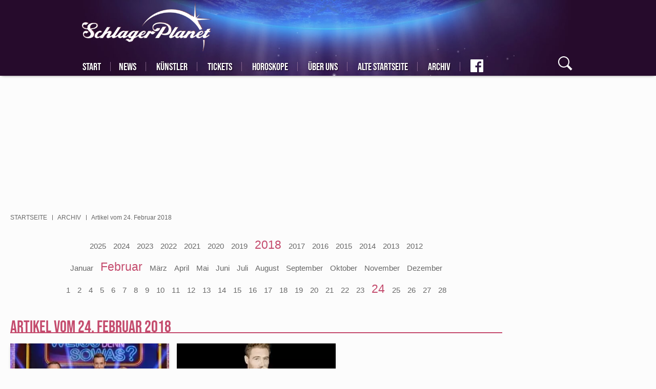

--- FILE ---
content_type: text/html; charset=UTF-8
request_url: https://www.schlagerplanet.com/archiv/2018/02/24
body_size: 14412
content:
<!DOCTYPE html>

<html lang="de" dir="ltr" prefix="og: https://ogp.me/ns#">
<head>
        <script async src="
https://www.googletagmanager.com/gtag/js?id=G-YFX1CF94HE" type="ebf7e3105abcdf8fc0013817-text/javascript"></script>
    <script type="ebf7e3105abcdf8fc0013817-text/javascript">   window.dataLayer = window.dataLayer || [];   function gtag(){dataLayer.push(arguments);}   gtag('js', new Date());   gtag('config', 'G-YFX1CF94HE'); </script>
    <meta charset="utf-8" />
<meta property="og:site_name" content="SchlagerPlanet.com" />
<meta property="fb:app_id" content="405415769510699" />
<meta name="MobileOptimized" content="width" />
<meta name="HandheldFriendly" content="true" />
<meta name="viewport" content="width=device-width, initial-scale=1.0" />
<link rel="shortcut icon" href="/themes/custom/klambt/schlagerplanet/favicon.ico" type="image/vnd.microsoft.icon" />

                    <title>2 Artikel vom 24. Februar 2018 | SchlagerPlanet.com</title>
                        <style>
            .instagram-media {margin-left: auto !important;margin-right: auto !important;}
            .multiteaser__list:not(.slick-initialized)>.slick__item:not(:first-child){display:none}
            .teaserGroup{display:grid;grid-gap:15px;grid-template-columns:repeat(3,1fr)}.teaserGroup article.tBox{width:100%}.teaserGroup article.tBox.wide{grid-column:1/4}@media (max-width:768px){.teaserGroup{grid-template-columns:1fr}.teaserGroup article.tBox.wide .teaser__title{position:initial;width:auto;margin-left:5px;margin-right:5px;margin-top:3px}.teaserGroup article.tBox.wide .teaser__title a{font-size:29px;line-height:33px;color:grey;text-shadow:none;padding-top:2px}}
            #mainNav{visibility:visible!important}@font-face{font-family:bebas neue;font-style:normal;font-weight:400;font-display:swap;src:url(/assets/fonts/bebas_neue_latin_ext.woff2) format('woff2');unicode-range:U+0100-024F,U+0259,U+1E00-1EFF,U+2020,U+20A0-20AB,U+20AD-20CF,U+2113,U+2C60-2C7F,U+A720-A7FF}@font-face{font-family:bebas neue;font-style:normal;font-weight:400;font-display:swap;src:url(/assets/fonts/bebas_neue_latin.woff2) format('woff2');unicode-range:U+0000-00FF,U+0131,U+0152-0153,U+02BB-02BC,U+02C6,U+02DA,U+02DC,U+2000-206F,U+2074,U+20AC,U+2122,U+2191,U+2193,U+2212,U+2215,U+FEFF,U+FFFD}@font-face{font-family:caveat;font-style:normal;font-weight:400;font-display:swap;src:url(/assets/fonts/caveat_cyrillic_ext.woff2) format('woff2');unicode-range:U+0460-052F,U+1C80-1C88,U+20B4,U+2DE0-2DFF,U+A640-A69F,U+FE2E-FE2F}@font-face{font-family:caveat;font-style:normal;font-weight:400;font-display:swap;src:url(/assets/fonts/caveat_cyrillic.woff2) format('woff2');unicode-range:U+0301,U+0400-045F,U+0490-0491,U+04B0-04B1,U+2116}@font-face{font-family:caveat;font-style:normal;font-weight:400;font-display:swap;src:url(/assets/fonts/caveat_latin_ext.woff2) format('woff2');unicode-range:U+0100-024F,U+0259,U+1E00-1EFF,U+2020,U+20A0-20AB,U+20AD-20CF,U+2113,U+2C60-2C7F,U+A720-A7FF}@font-face{font-family:caveat;font-style:normal;font-weight:400;font-display:swap;src:url(/assets/fonts/caveat_latin.woff2) format('woff2');unicode-range:U+0000-00FF,U+0131,U+0152-0153,U+02BB-02BC,U+02C6,U+02DA,U+02DC,U+2000-206F,U+2074,U+20AC,U+2122,U+2191,U+2193,U+2212,U+2215,U+FEFF,U+FFFD}@font-face{font-family:pontano sans;font-style:normal;font-weight:400;font-display:swap;src:url(/assets/fonts/pontano_sans_latin_ext.woff2) format('woff2');unicode-range:U+0100-024F,U+0259,U+1E00-1EFF,U+2020,U+20A0-20AB,U+20AD-20CF,U+2113,U+2C60-2C7F,U+A720-A7FF}@font-face{font-family:pontano sans;font-style:normal;font-weight:400;font-display:swap;src:url(/assets/fonts/pontano_sans_latin_ext.woff2) format('woff2');unicode-range:U+0000-00FF,U+0131,U+0152-0153,U+02BB-02BC,U+02C6,U+02DA,U+02DC,U+2000-206F,U+2074,U+20AC,U+2122,U+2191,U+2193,U+2212,U+2215,U+FEFF,U+FFFD}
        </style>
        <meta name="application-name" content=""/>
        <meta name="msapplication-TileColor" content="#543158"/>
        <meta name="msapplication-square70x70logo" content="/themes/custom/klambt/schlagerplanet/favicon/ms-icon-70x70.png"/>
        <meta name="msapplication-square144x144logo" content="/themes/custom/klambt/schlagerplanet/favicon/ms-icon-144x144.png"/>
        <meta name="msapplication-square150x150logo" content="/themes/custom/klambt/schlagerplanet/favicon/ms-icon-150x150.png"/>
        <meta name="msapplication-wide310x150logo" content="/themes/custom/klambt/schlagerplanet/favicon/ms-icon-310x150.png"/>
        <meta name="msapplication-square310x310logo" content="/themes/custom/klambt/schlagerplanet/favicon/ms-icon-310x310.png"/>
        <meta name="robots" content="max-image-preview:large">
                <link rel="apple-touch-icon" href="/themes/custom/klambt/schlagerplanet/favicon/apple-default.png"/>
        <link rel="apple-touch-icon" sizes="57x57" href="/themes/custom/klambt/schlagerplanet/favicon/apple-icon-57x57.png">
        <link rel="apple-touch-icon" sizes="60x60" href="/themes/custom/klambt/schlagerplanet/favicon/apple-icon-60x60.png">
        <link rel="apple-touch-icon" sizes="72x72" href="/themes/custom/klambt/schlagerplanet/favicon/apple-icon-72x72.png">
        <link rel="apple-touch-icon" sizes="76x76" href="/themes/custom/klambt/schlagerplanet/favicon/apple-icon-76x76.png">
        <link rel="apple-touch-icon" sizes="114x114" href="/themes/custom/klambt/schlagerplanet/favicon/apple-icon-114x114.png">
        <link rel="apple-touch-icon" sizes="120x120" href="/themes/custom/klambt/schlagerplanet/favicon/apple-icon-120x120.png">
        <link rel="apple-touch-icon" sizes="144x144" href="/themes/custom/klambt/schlagerplanet/favicon/apple-icon-144x144.png">
        <link rel="apple-touch-icon" sizes="152x152" href="/themes/custom/klambt/schlagerplanet/favicon/apple-icon-152x152.png">
        <link rel="apple-touch-icon" sizes="180x180" href="/themes/custom/klambt/schlagerplanet/favicon/apple-icon-180x180.png">
        <link rel="shortcut icon" href="/themes/custom/klambt/schlagerplanet/favicon.ico" type="image/vnd.microsoft.icon">
        <link rel="icon" type="image/png" href="/themes/custom/klambt/schlagerplanet/favicon/android-icon-192x192.png" sizes="192x192">
        <link rel="icon" type="image/png" href="/themes/custom/klambt/schlagerplanet/favicon/favicon-160x160.png" sizes="160x160">
        <link rel="icon" type="image/png" href="/themes/custom/klambt/schlagerplanet/favicon/favicon-96x96.png" sizes="96x96">
        <link rel="icon" type="image/png" href="/themes/custom/klambt/schlagerplanet/favicon/favicon-16x16.png" sizes="16x16">
        <link rel="icon" type="image/png" href="/themes/custom/klambt/schlagerplanet/favicon/favicon-32x32.png" sizes="32x32">
        
                    <script type="ebf7e3105abcdf8fc0013817-text/javascript" src="/assets/kas.js"></script>
                <link rel="stylesheet" media="all" href="/sites/default/files/css/css_lbRMs9RPgwx6E7yr1U9aEWMdVHtNhQ0GeBcOx2UjVGk.css" />
<link rel="stylesheet" media="all" href="/sites/default/files/css/css_kyZ_qxuMuKgFKC489rY1lZRPALGEiFqLgVDcME3Df5E.css" />
<link rel="stylesheet" media="print" href="/sites/default/files/css/css_AbpHGcgLb-kRsJGnwFEktk7uzpZOCcBY74-YBdrKVGs.css" />
<link rel="stylesheet" media="all" href="/sites/default/files/css/css_0whKSRl9Y0XOfhA6Yo_S8OJ1BnRtkwqHAC7Ai_ObH3E.css" />

            
<!--[if lte IE 8]>
<script src="/sites/default/files/js/js_VtafjXmRvoUgAzqzYTA3Wrjkx9wcWhjP0G4ZnnqRamA.js"></script>
<![endif]-->
<script src="/sites/default/files/js/js_QHqjxhGPGgZFwOfW92tmrVpssmC1sbO0zDG4TgLmaEI.js" type="ebf7e3105abcdf8fc0013817-text/javascript"></script>
<style>
                    #infiniteScrollContent {
                        position: relative;
                    }
                </style>
</head>
<body class="sticky-sidebar pageArchiv">
<script type="ebf7e3105abcdf8fc0013817-text/javascript">if(!("gdprAppliesGlobally" in window)){window.gdprAppliesGlobally=true}if(!("cmp_id" in window)||window.cmp_id<1){window.cmp_id=0}if(!("cmp_cdid" in window)){window.cmp_cdid="1a44a8fa301f"}if(!("cmp_params" in window)){window.cmp_params=""}if(!("cmp_host" in window)){window.cmp_host="b.delivery.consentmanager.net"}if(!("cmp_cdn" in window)){window.cmp_cdn="cdn.consentmanager.net"}if(!("cmp_proto" in window)){window.cmp_proto="https:"}if(!("cmp_codesrc" in window)){window.cmp_codesrc="0"}window.cmp_getsupportedLangs=function(){var b=["DE","EN","FR","IT","NO","DA","FI","ES","PT","RO","BG","ET","EL","GA","HR","LV","LT","MT","NL","PL","SV","SK","SL","CS","HU","RU","SR","ZH","TR","UK","AR","BS"];if("cmp_customlanguages" in window){for(var a=0;a<window.cmp_customlanguages.length;a++){b.push(window.cmp_customlanguages[a].l.toUpperCase())}}return b};window.cmp_getRTLLangs=function(){var a=["AR"];if("cmp_customlanguages" in window){for(var b=0;b<window.cmp_customlanguages.length;b++){if("r" in window.cmp_customlanguages[b]&&window.cmp_customlanguages[b].r){a.push(window.cmp_customlanguages[b].l)}}}return a};window.cmp_getlang=function(a){if(typeof(a)!="boolean"){a=true}if(a&&typeof(cmp_getlang.usedlang)=="string"&&cmp_getlang.usedlang!==""){return cmp_getlang.usedlang}return window.cmp_getlangs()[0]};window.cmp_extractlang=function(a){if(a.indexOf("cmplang=")!=-1){a=a.substr(a.indexOf("cmplang=")+8,2).toUpperCase();if(a.indexOf("&")!=-1){a=a.substr(0,a.indexOf("&"))}}else{a=""}return a};window.cmp_getlangs=function(){var g=window.cmp_getsupportedLangs();var c=[];var f=location.hash;var e=location.search;var j="cmp_params" in window?window.cmp_params:"";var a="languages" in navigator?navigator.languages:[];if(cmp_extractlang(f)!=""){c.push(cmp_extractlang(f))}else{if(cmp_extractlang(e)!=""){c.push(cmp_extractlang(e))}else{if(cmp_extractlang(j)!=""){c.push(cmp_extractlang(j))}else{if("cmp_setlang" in window&&window.cmp_setlang!=""){c.push(window.cmp_setlang.toUpperCase())}else{if("cmp_langdetect" in window&&window.cmp_langdetect==1){c.push(window.cmp_getPageLang())}else{if(a.length>0){for(var d=0;d<a.length;d++){c.push(a[d])}}if("language" in navigator){c.push(navigator.language)}if("userLanguage" in navigator){c.push(navigator.userLanguage)}}}}}}var h=[];for(var d=0;d<c.length;d++){var b=c[d].toUpperCase();if(b.length<2){continue}if(g.indexOf(b)!=-1){h.push(b)}else{if(b.indexOf("-")!=-1){b=b.substr(0,2)}if(g.indexOf(b)!=-1){h.push(b)}}}if(h.length==0&&typeof(cmp_getlang.defaultlang)=="string"&&cmp_getlang.defaultlang!==""){return[cmp_getlang.defaultlang.toUpperCase()]}else{return h.length>0?h:["EN"]}};window.cmp_getPageLangs=function(){var a=window.cmp_getXMLLang();if(a!=""){a=[a.toUpperCase()]}else{a=[]}a=a.concat(window.cmp_getLangsFromURL());return a.length>0?a:["EN"]};window.cmp_getPageLang=function(){var a=window.cmp_getPageLangs();return a.length>0?a[0]:""};window.cmp_getLangsFromURL=function(){var c=window.cmp_getsupportedLangs();var b=location;var m="toUpperCase";var g=b.hostname[m]()+".";var a=b.pathname[m]()+"/";var f=[];for(var e=0;e<c.length;e++){var j=a.substring(0,c[e].length+1);if(g.substring(0,c[e].length+1)==c[e]+"."){f.push(c[e][m]())}else{if(c[e].length==5){var k=c[e].substring(3,5)+"-"+c[e].substring(0,2);if(g.substring(0,k.length+1)==k+"."){f.push(c[e][m]())}}else{if(j==c[e]+"/"||j=="/"+c[e]){f.push(c[e][m]())}else{if(j==c[e].replace("-","/")+"/"||j=="/"+c[e].replace("-","/")){f.push(c[e][m]())}else{if(c[e].length==5){var k=c[e].substring(3,5)+"-"+c[e].substring(0,2);var h=a.substring(0,k.length+1);if(h==k+"/"||h==k.replace("-","/")+"/"){f.push(c[e][m]())}}}}}}}return f};window.cmp_getXMLLang=function(){var c=document.getElementsByTagName("html");if(c.length>0){var c=c[0]}else{c=document.documentElement}if(c&&c.getAttribute){var a=c.getAttribute("xml:lang");if(typeof(a)!="string"||a==""){a=c.getAttribute("lang")}if(typeof(a)=="string"&&a!=""){var b=window.cmp_getsupportedLangs();return b.indexOf(a.toUpperCase())!=-1||b.indexOf(a.substr(0,2).toUpperCase())!=-1?a:""}else{return""}}};(function(){var B=document;var C=B.getElementsByTagName;var o=window;var t="";var h="";var k="";var D=function(e){var i="cmp_"+e;e="cmp"+e+"=";var d="";var l=e.length;var G=location;var H=G.hash;var w=G.search;var u=H.indexOf(e);var F=w.indexOf(e);if(u!=-1){d=H.substring(u+l,9999)}else{if(F!=-1){d=w.substring(F+l,9999)}else{return i in o&&typeof(o[i])!=="function"?o[i]:""}}var E=d.indexOf("&");if(E!=-1){d=d.substring(0,E)}return d};var j=D("lang");if(j!=""){t=j;k=t}else{if("cmp_getlang" in o){t=o.cmp_getlang().toLowerCase();h=o.cmp_getlangs().slice(0,3).join("_");k=o.cmp_getPageLangs().slice(0,3).join("_");if("cmp_customlanguages" in o){var m=o.cmp_customlanguages;for(var x=0;x<m.length;x++){var a=m[x].l.toLowerCase();if(a==t){t="en"}}}}}var q=("cmp_proto" in o)?o.cmp_proto:"https:";if(q!="http:"&&q!="https:"){q="https:"}var n=("cmp_ref" in o)?o.cmp_ref:location.href;if(n.length>300){n=n.substring(0,300)}var z=function(d){var I=B.createElement("script");I.setAttribute("data-cmp-ab","1");I.type="text/javascript";I.async=true;I.src=d;var H=["body","div","span","script","head"];var w="currentScript";var F="parentElement";var l="appendChild";var G="body";if(B[w]&&B[w][F]){B[w][F][l](I)}else{if(B[G]){B[G][l](I)}else{for(var u=0;u<H.length;u++){var E=C(H[u]);if(E.length>0){E[0][l](I);break}}}}};var b=D("design");var c=D("regulationkey");var y=D("gppkey");var s=D("att");var f=o.encodeURIComponent;var g=false;try{g=B.cookie.length>0}catch(A){g=false}var p=q+"//"+o.cmp_host+"/delivery/cmp.php?";p+=("cmp_id" in o&&o.cmp_id>0?"id="+o.cmp_id:"")+("cmp_cdid" in o?"&cdid="+o.cmp_cdid:"")+"&h="+f(n);p+=(b!=""?"&cmpdesign="+f(b):"")+(c!=""?"&cmpregulationkey="+f(c):"")+(y!=""?"&cmpgppkey="+f(y):"");p+=(s!=""?"&cmpatt="+f(s):"")+("cmp_params" in o?"&"+o.cmp_params:"")+(g?"&__cmpfcc=1":"");z(p+"&l="+f(t)+"&ls="+f(h)+"&lp="+f(k)+"&o="+(new Date()).getTime());var r="js";var v=D("debugunminimized")!=""?"":".min";if(D("debugcoverage")=="1"){r="instrumented";v=""}if(D("debugtest")=="1"){r="jstests";v=""}z(q+"//"+o.cmp_cdn+"/delivery/"+r+"/cmp_final"+v+".js")})();window.cmp_rc=function(c,b){var l="";try{l=document.cookie}catch(h){l=""}var j="";var f=0;var g=false;while(l!=""&&f<100){f++;while(l.substr(0,1)==" "){l=l.substr(1,l.length)}var k=l.substring(0,l.indexOf("="));if(l.indexOf(";")!=-1){var m=l.substring(l.indexOf("=")+1,l.indexOf(";"))}else{var m=l.substr(l.indexOf("=")+1,l.length)}if(c==k){j=m;g=true}var d=l.indexOf(";")+1;if(d==0){d=l.length}l=l.substring(d,l.length)}if(!g&&typeof(b)=="string"){j=b}return(j)};window.cmp_stub=function(){var a=arguments;__cmp.a=__cmp.a||[];if(!a.length){return __cmp.a}else{if(a[0]==="ping"){if(a[1]===2){a[2]({gdprApplies:gdprAppliesGlobally,cmpLoaded:false,cmpStatus:"stub",displayStatus:"hidden",apiVersion:"2.2",cmpId:31},true)}else{a[2](false,true)}}else{if(a[0]==="getUSPData"){a[2]({version:1,uspString:window.cmp_rc("__cmpccpausps","1---")},true)}else{if(a[0]==="getTCData"){__cmp.a.push([].slice.apply(a))}else{if(a[0]==="addEventListener"||a[0]==="removeEventListener"){__cmp.a.push([].slice.apply(a))}else{if(a.length==4&&a[3]===false){a[2]({},false)}else{__cmp.a.push([].slice.apply(a))}}}}}}};window.cmp_dsastub=function(){var a=arguments;a[0]="dsa."+a[0];window.cmp_gppstub(a)};window.cmp_gppstub=function(){var c=arguments;__gpp.q=__gpp.q||[];if(!c.length){return __gpp.q}var h=c[0];var g=c.length>1?c[1]:null;var f=c.length>2?c[2]:null;var a=null;var j=false;if(h==="ping"){a=window.cmp_gpp_ping();j=true}else{if(h==="addEventListener"){__gpp.e=__gpp.e||[];if(!("lastId" in __gpp)){__gpp.lastId=0}__gpp.lastId++;var d=__gpp.lastId;__gpp.e.push({id:d,callback:g});a={eventName:"listenerRegistered",listenerId:d,data:true,pingData:window.cmp_gpp_ping()};j=true}else{if(h==="removeEventListener"){__gpp.e=__gpp.e||[];a=false;for(var e=0;e<__gpp.e.length;e++){if(__gpp.e[e].id==f){__gpp.e[e].splice(e,1);a=true;break}}j=true}else{__gpp.q.push([].slice.apply(c))}}}if(a!==null&&typeof(g)==="function"){g(a,j)}};window.cmp_gpp_ping=function(){return{gppVersion:"1.1",cmpStatus:"stub",cmpDisplayStatus:"hidden",signalStatus:"not ready",supportedAPIs:["2:tcfeuv2","5:tcfcav1","7:usnat","8:usca","9:usva","10:usco","11:usut","12:usct"],cmpId:31,sectionList:[],applicableSections:[0],gppString:"",parsedSections:{}}};window.cmp_addFrame=function(b){if(!window.frames[b]){if(document.body){var a=document.createElement("iframe");a.style.cssText="display:none";if("cmp_cdn" in window&&"cmp_ultrablocking" in window&&window.cmp_ultrablocking>0){a.src="//"+window.cmp_cdn+"/delivery/empty.html"}a.name=b;a.setAttribute("title","Intentionally hidden, please ignore");a.setAttribute("role","none");a.setAttribute("tabindex","-1");document.body.appendChild(a)}else{window.setTimeout(window.cmp_addFrame,10,b)}}};window.cmp_msghandler=function(d){var a=typeof d.data==="string";try{var c=a?JSON.parse(d.data):d.data}catch(f){var c=null}if(typeof(c)==="object"&&c!==null&&"__cmpCall" in c){var b=c.__cmpCall;window.__cmp(b.command,b.parameter,function(h,g){var e={__cmpReturn:{returnValue:h,success:g,callId:b.callId}};d.source.postMessage(a?JSON.stringify(e):e,"*")})}if(typeof(c)==="object"&&c!==null&&"__uspapiCall" in c){var b=c.__uspapiCall;window.__uspapi(b.command,b.version,function(h,g){var e={__uspapiReturn:{returnValue:h,success:g,callId:b.callId}};d.source.postMessage(a?JSON.stringify(e):e,"*")})}if(typeof(c)==="object"&&c!==null&&"__tcfapiCall" in c){var b=c.__tcfapiCall;window.__tcfapi(b.command,b.version,function(h,g){var e={__tcfapiReturn:{returnValue:h,success:g,callId:b.callId}};d.source.postMessage(a?JSON.stringify(e):e,"*")},b.parameter)}if(typeof(c)==="object"&&c!==null&&"__gppCall" in c){var b=c.__gppCall;window.__gpp(b.command,function(h,g){var e={__gppReturn:{returnValue:h,success:g,callId:b.callId}};d.source.postMessage(a?JSON.stringify(e):e,"*")},"parameter" in b?b.parameter:null,"version" in b?b.version:1)}if(typeof(c)==="object"&&c!==null&&"__dsaCall" in c){var b=c.__dsaCall;window.__dsa(b.command,function(h,g){var e={__dsaReturn:{returnValue:h,success:g,callId:b.callId}};d.source.postMessage(a?JSON.stringify(e):e,"*")},"parameter" in b?b.parameter:null,"version" in b?b.version:1)}};window.cmp_setStub=function(a){if(!(a in window)||(typeof(window[a])!=="function"&&typeof(window[a])!=="object"&&(typeof(window[a])==="undefined"||window[a]!==null))){window[a]=window.cmp_stub;window[a].msgHandler=window.cmp_msghandler;window.addEventListener("message",window.cmp_msghandler,false)}};window.cmp_setGppStub=function(a){if(!(a in window)||(typeof(window[a])!=="function"&&typeof(window[a])!=="object"&&(typeof(window[a])==="undefined"||window[a]!==null))){window[a]=window.cmp_gppstub;window[a].msgHandler=window.cmp_msghandler;window.addEventListener("message",window.cmp_msghandler,false)}};if(!("cmp_noiframepixel" in window)){window.cmp_addFrame("__cmpLocator")}if((!("cmp_disableusp" in window)||!window.cmp_disableusp)&&!("cmp_noiframepixel" in window)){window.cmp_addFrame("__uspapiLocator")}if((!("cmp_disabletcf" in window)||!window.cmp_disabletcf)&&!("cmp_noiframepixel" in window)){window.cmp_addFrame("__tcfapiLocator")}if((!("cmp_disablegpp" in window)||!window.cmp_disablegpp)&&!("cmp_noiframepixel" in window)){window.cmp_addFrame("__gppLocator")}if((!("cmp_disabledsa" in window)||!window.cmp_disabledsa)&&!("cmp_noiframepixel" in window)){window.cmp_addFrame("__dsaLocator")}window.cmp_setStub("__cmp");if(!("cmp_disabletcf" in window)||!window.cmp_disabletcf){window.cmp_setStub("__tcfapi")}if(!("cmp_disableusp" in window)||!window.cmp_disableusp){window.cmp_setStub("__uspapi")}if(!("cmp_disablegpp" in window)||!window.cmp_disablegpp){window.cmp_setGppStub("__gpp")}if(!("cmp_disabledsa" in window)||!window.cmp_disabledsa){window.cmp_setGppStub("__dsa")};</script>
<script type="ebf7e3105abcdf8fc0013817-text/javascript">
    window.loadDelayedAdsCounter = 1;

    window.googletag = window.googletag || {cmd: []};
    const width = window.innerWidth;
    googletag.cmd.push(function() {
        let sizesAfterArticle = [
            [336, 280], [300, 250]
        ];

        if (width < 768) {
            sizesAfterArticle = [
                [300, 250], [336, 280]
            ];
        }

        if (width < 480) {
            sizesAfterArticle = [
                [300, 250]
            ];
        }

        googletag.defineSlot('/21706880990/schlagerplanet/schlagerplanet-after-article', sizesAfterArticle, 'div-gpt-ad-1708680810066-0').addService(googletag.pubads());

        let sizeAfterImageSlider = [
            [300, 250], [336, 280], [970, 250]
        ];

        if (width < 768) {
            sizeAfterImageSlider = [
                [300, 250], [336, 280]
            ];
        }

        if (width < 480) {
            sizeAfterImageSlider = [
                [300, 250]
            ];
        }

        googletag.defineSlot('/21706880990/schlagerplanet/schlagerplanet-main-after-image-slider', sizeAfterImageSlider, 'div-gpt-ad-1708594108972-0').addService(googletag.pubads());

        googletag.defineSlot('/21706880990/schlagerplanet/schlagerplanet-rectangle', [300, 250], 'div-gpt-ad-1708605760547-0').addService(googletag.pubads());

        googletag.defineSlot('/21706880990/schlagerplanet/schlagerplanet-rectangel-2', [300, 250], 'div-gpt-ad-1708606374011-0').addService(googletag.pubads());

        googletag.defineSlot('/21706880990/schlagerplanet/schlagerplanet-before-article-skyscraper', [300, 600], 'div-gpt-ad-1708606685419-0').addService(googletag.pubads());

        googletag.pubads().enableSingleRequest();
        googletag.enableServices();
    });

    function addScript(script, async = true) {
        const scriptElement = document.createElement('script');
        scriptElement.type = 'text/javascript';
        scriptElement.src = script;
        scriptElement.async = async;
        document.head.appendChild(scriptElement);
    }

    function loadDelayedAds() {
        window.ADNPM = window.ADNPM || {};ADNPM.cmd = ADNPM.cmd || [];
        ADNPM.pubAdUnits=[];

        let queryString = window.location.search;
        const urlParams = new URLSearchParams(queryString);
        let scriptElement = null;

        addScript('https://securepubads.g.doubleclick.net/tag/js/gpt.js');

        /* Werbeskripte, bis auf GoogleAds, auf Frontseite deaktivieren */
        if (window.location.pathname === '/' && window.location.href === window.location.origin + '/') {
            return;
        }

        /* disables all ads */
        if (urlParams.has('disableads') === true) {
            return;
        }

        if (urlParams.has('disablenetpoint') === false) {
            scriptElement = document.createElement('script');
            scriptElement.type = 'text/javascript';
            scriptElement.src = 'https://cdn.netpoint-media.de/1270515.js';
            scriptElement.async = true;
            document.head.appendChild(scriptElement);
            scriptElement = null;
        }

        if (urlParams.has('disablewelect') === false) {
            scriptElement = document.createElement('script');
            scriptElement.type = 'text/javascript';
            scriptElement.src = 'https://static.welect.de/p/bundles/779b8fe3-a1b1-4e8b-bb55-9810b8c9c671.js';
            document.head.appendChild(scriptElement);
            scriptElement = null;
        }

        if (urlParams.has('disableconative') === false) {
            scriptElement = document.createElement('script');
            scriptElement.type = 'text/javascript';
            scriptElement.src = 'https://cdn.conative.de/serve/domain/815/config.js';
            document.head.appendChild(scriptElement);
            scriptElement = null;
        }

        if (urlParams.has('disableplista') === false) {
            (function(d, t) {
                var g = d.createElement(t), s = d.getElementsByTagName(t)[0];
                g.src = "https://highimpact.plista.com/plista-integration.js";
                g.async = true;
                g.setAttribute('data-gc', '%%CLICK_URL_UNESC%%');
                g.setAttribute('data-gi', '%%VIEW_URL_UNESC%%');
                g.setAttribute('data-tagId', '28334368');
                g.type = 'text/javascript';
                g.id = 'plista-highimpact';

                s.parentNode.insertBefore(g, s);
            }(document, "script"));
        }
    }

    function loadAfterConsent(tcData, success) {
        console.log('juwe Test', 'loadAfterConsent');
        if (success) {
            console.log('juwe Test', 'loadAfterConsent success');
            if (window.loadDelayedAdsCounter !== 1) {
                return;
            }

            window.loadDelayedAdsCounter++;

            loadArticleJS();
            loadDelayedAds();
        }
    }

    function loadJS(FILE_URL, async = true) {
        let scriptEle = document.createElement("script");

        scriptEle.setAttribute("src", FILE_URL);
        scriptEle.setAttribute("type", "text/javascript");
        scriptEle.setAttribute("async", async);

        document.body.appendChild(scriptEle);

        // success event
        scriptEle.addEventListener("load", () => {
            console.log("File loaded")
        });
        // error event
        scriptEle.addEventListener("error", (ev) => {
            console.log("Error on loading file", ev);
        });
    }

    /* polyfill for kas.init.bootup() */
    window.kas = window.kas || {};
    window.kas.init = window.kas.init || {};
    window.kas.init.bootup = window.kas.init.bootup || function() {};

    /* removed article.js loading from assets to directly load it here */
    function loadArticleJS() {
        console.log('juwe Test', 'loadAfterConsent loadArticleJS');
        /*
        var allArticles=document.querySelectorAll("article.full");
        !function(e,t,r,a,i){e.addEventListener("load",function(){var e=t.createElement("script");e.setAttribute("id","instascript"),e.async=!0,e.setAttribute("src","https://www.instagram.com/embed.js"),t.body.append(e)},!1);var c,n,l,p,s,o={currentArticle:function(){return a||(r&&r.parentNode?r.parentNode:null)},createDivAfter:function(e,r){var a=t.createElement("div");return r&&r.id&&a.setAttribute("id",r.id),r&&r.class&&a.setAttribute("class",r.class),e.parentNode.insertBefore(a,e.nextSibling),a},createDivBefore:function(e,r){var a=t.createElement("div");return r&&r.id&&a.setAttribute("id",r.id),r&&r.class&&a.setAttribute("class",r.class),e.parentNode.insertBefore(a,e),a}},d={afterLastParagraph:function(e){var t=o.currentArticle().querySelectorAll(".paragraph.paraTypeText");return o.createDivAfter(t[t.length-1],e)},afterFirstImage:function(e){let t=o.currentArticle(),r=t.querySelector(".article__content");if(r.querySelector(".paragraph.paraTypeImage,.paragraph.paraTypeGallery,.paragraph.paraTypeVideo")){let a=r.querySelector(".paragraph.paraTypeImage,.paragraph.paraTypeGallery,.paragraph.paraTypeVideo");return o.createDivAfter(a,e)}let i=t.querySelector(".article__content > *");return o.createDivBefore(i,e)},afterSecondImage:function(e){var t=o.currentArticle().querySelectorAll(".paragraph.paraTypeImage,.paragraph.paraTypeGallery");if(t[1])return o.createDivAfter(t[1],e)},beforeSecondTitle:function(e){var t=($currentArticle=o.currentArticle()).querySelectorAll("h2");if(t[2])return o.createDivBefore(t[2],e)}},u=null;if(d.afterFirstImage({id:"conative_in_article"}),(u=d.afterSecondImage())||(u=d.beforeSecondTitle()),u&&(u.setAttribute("id","npm_6694207"),ADNPM.cmd.push(function(){ADNPM.loadAd(6694207)})),(u=d.afterLastParagraph()).setAttribute("id","conative_after_article"),c={publickey:"2859ae3189268a37562df695",origin:"de",dataMode:"data-display",noCache:!0,widgets:["infeed"]},p="script",(s=e).PLISTA_=s.PLISTA_||[],s.PLISTA_.push(c),!(s.PLISTA_.length>1)&&(n=s.document.getElementsByTagName(p)[0],(l=s.document.createElement(p)).async=!0,l.type="text/javascript",l.src=("https:"===s.location.protocol?"https:":"http:")+"//static"+(c.origin?"-"+c.origin:"")+".plista.com/async/min.js",n.parentNode.insertBefore(l,n)),d.afterLastParagraph({id:"adup"+i}),e.uAd?e.uAd.embed("adup"+i,{placementKey:"eb230ecbe24ffdd5ddb89c189863f9a2",responsive:!1}):e.uAd_init=function(){e.uAd.embed("adup"+i,{placementKey:"eb230ecbe24ffdd5ddb89c189863f9a2",responsive:!1})},"object"==typeof e.uAd)e.uAd_init();else{var f,A,g,y="script";f=(g=t).createElement(y),A=g.getElementsByTagName(y)[0],f.src="https://s.d.adup-tech.com/jsapi",f.async=!0,A.parentNode.insertBefore(f,A)}e.juweAdSlots=d}(window,document,document.currentScript,allArticles[allArticles.length-1],allArticles.length);
        */
        loadJS("/assets/article.original.js", true);
    }


    __tcfapi('addEventListener', 2, loadAfterConsent);
</script>
<div id='npm_6694252'></div>
<script type="ebf7e3105abcdf8fc0013817-text/javascript">ADNPM.cmd.push(function(){ADNPM.loadAd(6694252)});</script>
<div id="skip">
    <a href="#main-menu" class="visually-hidden focusable skip-link">
        Skip to main navigation
    </a>
</div>  <div class="dialog-off-canvas-main-canvas" data-off-canvas-main-canvas>
    <!-- ______________________ HEADER _______________________ -->
<header id="header">
    <style>
        #conative_in_article{min-height:800px}@media only screen and (max-width:1023px){.ads kas[kas-id=div-gpt-ad-1407836250477-0][kas-max="1023"],kas[kas-id=div-gpt-ad-1407836162601-0][kas-type=mobile]{min-height:250px;display:block}}@media only screen and (min-width:480px){.ads.adTypeSubnavi{min-width:443px;min-height:250px}.ads.adTypeMedium_rectangle{min-width:300px;min-height:250px}#dm_conative_container_2097{display:none!important}#conative_in_article{min-width:375px;min-height:400px}#conative_after_article{min-width:375px;min-height:450px}.wf-bebasneue-n4-active nav#mainNav{visibility:visible}.wf-bebasneue-n4-inactive nav#mainNav,.wf-bebasneue-n4-loading nav#mainNav{visibility:hidden}}@media only screen and (min-width:768px){.ads.adTypeSubnavi{min-width:970px}.ads.adTypeMedium_rectangle{min-width:300px}#conative_after_article,#conative_in_article{min-width:640px}}

        @media only screen and (min-width: 1024px) {
            #npm_6694252 {
                position: absolute;
            }
        }
    </style>
        <div class="container"><script type="ebf7e3105abcdf8fc0013817-text/javascript">var kas = kas || {};
    kas.cannonicalURL = "https://www.schlagerplanet.com/archiv/2018/02/24";
    kas.siteType = ((window.innerWidth || document.documentElement.clientWidth || document.body.clientWidth) > 640) ? 'desktop' : 'mobile';
    kas.adZone = "_default";
    kas.articleType = false;
    kas.keywords = ["sticky_sidebar"];
    kas.earliestReload = 4;try {delete kas.provider.yieldlove;} catch (e) {}try {delete kas.provider.gruner;} catch(e) {}kas.recomendation_tag = "https://widgets.outbrain.com/outbrain.js";kas.recomendation_taboola_tag = "https://cdn.taboola.com/libtrc/happystoryeur-schlagerplanet/loader.js";if (kas.siteType=="desktop") {try {delete kas.observer} catch(e) {}}try {delete kas.provider.klambt;}  catch(e) {}kas.init.bootup();
</script><a href="/" title="Startseite" rel="home" class="logo">SchlagerPlanet.com
        <span class="big"></span>
        <span class="small"></span>
    </a>
    
<div id="navOpener">
    <div class="bar"></div>
    <div class="bar"></div>
    <div class="bar"></div>
</div>
<nav id="mainNav">
                        
    

                
                <div id="navCloser">
            <div class="bar"></div>
            <div class="bar"></div>
        </div>
        <ul>
                                <li>
                <a href="https://www.schlagerplanet.com/w/">Start</a>
                            </li>
                                <li>
                <a href="https://www.schlagerplanet.com/w/thema/news/">News</a>
                                                    <span class="mobileOpenIcon"></span>
        <ul>
                                <li>
                <a href="https://www.schlagerplanet.com/w/thema/stars/">Stars</a>
                            </li>
                                <li>
                <a href="https://www.schlagerplanet.com/w/thema/unterhaltung/">Unterhaltung</a>
                            </li>
            </ul>
        
                            </li>
                                <li>
                <a href="/stars/uebersicht" data-drupal-link-system-path="stars/uebersicht">Künstler</a>
                                                    <span class="mobileOpenIcon"></span>
        <ul>
                                <li>
                <a href="/stars/uebersicht" data-drupal-link-system-path="stars/uebersicht">Alle Künstler</a>
                            </li>
                                <li>
                <a href="/star/helene-fischer" data-drupal-link-system-path="taxonomy/term/200">Helene Fischer</a>
                            </li>
                                <li>
                <a href="/star/andrea-berg" data-drupal-link-system-path="taxonomy/term/43">Andrea Berg</a>
                            </li>
                                <li>
                <a href="/star/roland-kaiser" data-drupal-link-system-path="taxonomy/term/46">Roland Kaiser </a>
                            </li>
                                <li>
                <a href="/star/andreas-gabalier" data-drupal-link-system-path="taxonomy/term/250">Andreas Gabalier </a>
                            </li>
                                <li>
                <a href="/star/maite-kelly" data-drupal-link-system-path="taxonomy/term/288">Maite Kelly </a>
                            </li>
            </ul>
        
                            </li>
                                <li>
                <a href="/thema/tickets" data-drupal-link-system-path="taxonomy/term/1059">Tickets</a>
                            </li>
                                <li>
                <a href="/wissen/horoskop/">Horoskope</a>
                                                    <span class="mobileOpenIcon"></span>
        <ul>
                                <li>
                <a href="https://www.schlagerplanet.com/wissen/liebeshoroskope-partnerhoroskope-seele-sucht-herz/">Liebeshoroskope</a>
                            </li>
                                <li>
                <a href="https://www.schlagerplanet.com/wissen/definition-und-bedeutung-des-sternzeichen-aszendent/">Aszendent</a>
                            </li>
            </ul>
        
                            </li>
                                <li>
                <a href="/impressum" data-drupal-link-system-path="node/1">Über uns</a>
                                                    <span class="mobileOpenIcon"></span>
        <ul>
                                <li>
                <a href="/archiv" data-drupal-link-system-path="archiv">Artikelarchiv</a>
                            </li>
                                <li>
                <a href="/kontakt" data-drupal-link-system-path="kontakt">Kontakt</a>
                            </li>
                                <li>
                <a href="/werbung-auf-schlagerplanet" data-drupal-link-system-path="node/11630">Werbung</a>
                            </li>
                                <li>
                <a href="/datenschutz" data-drupal-link-system-path="node/2">Datenschutz</a>
                            </li>
                                <li>
                <a href="/impressum" data-drupal-link-system-path="node/1">Impressum</a>
                            </li>
            </ul>
        
                            </li>
                                <li>
                <a href="/" title="Startseite" data-drupal-link-system-path="&lt;front&gt;">Alte Startseite</a>
                            </li>
                                <li>
                <a href="/news" data-drupal-link-system-path="taxonomy/term/5960">Archiv</a>
                                                    <span class="mobileOpenIcon"></span>
        <ul>
                                <li>
                <a href="/news/schlager-news" data-drupal-link-system-path="taxonomy/term/893">Schlager News</a>
                            </li>
                                <li>
                <a href="/news/tv-video" data-drupal-link-system-path="taxonomy/term/894">TV &amp; Video</a>
                            </li>
                                <li>
                <a href="/news/konzerte-events" data-drupal-link-system-path="taxonomy/term/895">Konzerte &amp; Events</a>
                            </li>
                                <li>
                <a href="/news/cds-dvds-charts" data-drupal-link-system-path="taxonomy/term/896">CDs, DVDs &amp; Charts</a>
                            </li>
                                <li>
                <a href="/news/interviews" data-drupal-link-system-path="taxonomy/term/897">Interviews</a>
                            </li>
                                <li>
                <a href="/news/bilder" data-drupal-link-system-path="taxonomy/term/898">Bilder</a>
                            </li>
                                <li>
                <a href="/news/fan-und-club-news" data-drupal-link-system-path="taxonomy/term/899">Fan und Club News</a>
                            </li>
                                <li>
                <a href="/news/styling-tipps" data-drupal-link-system-path="taxonomy/term/900">Star Styling &amp; Tipps</a>
                            </li>
                                <li>
                <a href="/news/wissenswertes" data-drupal-link-system-path="taxonomy/term/901">Wissenswertes</a>
                            </li>
                                <li>
                <a href="https://www.schlagerplanet.com/bewegung">Bewegung</a>
                            </li>
                                <li>
                <a href="https://www.schlagerplanet.com/verbraucher">Verbraucher</a>
                            </li>
                                <li>
                <a href="https://www.schlagerplanet.com/wissen/">Weitere Themen</a>
                            </li>
            </ul>
        
                            </li>
                                <li>
                <a href="https://www.facebook.com/SchlagerPlanet" class="facebookLink" target="_blank" title="Folge Schlagerplanet auf Facebook">Facebook</a>
                            </li>
            </ul>
        


    </nav>
<form action="/archiv/2018/02/24" method="post" id="search-form" accept-charset="UTF-8">
  <div class="search">
  <span class="magnifyingGlassIcon">
    <span class="frame">
      <span class="glass"></span>
    </span>
    <span class="grip"></span>
  </span>
    <div class="js-form-item form-item js-form-type-textfield form-item-keywords js-form-item-keywords form-no-label">
        <input placeholder="Suche" class="klambt-search-keywords form-autocomplete form-text required" data-auto-submit="1" data-drupal-selector="edit-keywords" data-autocomplete-path="/search-term-autocomplete" type="text" id="edit-keywords" name="keywords" value="" size="60" maxlength="128" required="required" aria-required="true" />

        </div>

    <input autocomplete="off" data-drupal-selector="form-7h-ewndfxe9a4rkbrbuvbvodgprrgje474vl03jokmy" type="hidden" name="form_build_id" value="form-7H-eWnDfXE9a4RkbRBuVbvOdgPRRGJe474vL03jokMY" />

    
    <input data-drupal-selector="edit-search-form" type="hidden" name="form_id" value="search_form" />

</div>
</form>
<div id="fb-root"></div>
<script type="ebf7e3105abcdf8fc0013817-text/javascript">
    function loadDelayedFacebook(){window.fbAsyncInit=function(){FB.init({appId:"1136790029785726",xfbml:!0,version:"v4.0"})};var e,t,o,n="script",a="facebook-jssdk";o=(e=document).getElementsByTagName(n)[0],e.getElementById(a)||((t=e.createElement(n)).id=a,t.src="https://connect.facebook.net/de_DE/sdk.js#xfbml=1&version=v4.0",o.parentNode.insertBefore(t,o))}function loadAfterConsentFacebook(e,t){t&&("useractioncomplete"===e.eventStatus?(loadDelayedAds()):"tcloaded"===e.eventStatus?(loadDelayedAds()):e.eventStatus)}__tcfapi("addEventListener",2,loadAfterConsentFacebook);
</script>
</div>
    
</header><!-- /#header -->

<!-- ______________________ MAIN _______________________ -->
<div id="main">
    <div class="container"><section id="content"><div data-drupal-messages-fallback class="hidden"></div>





    <div class="ads adTypeSubnavi" data-type="subnavi">
                                            <!-- /21706880990/schlagerplanet/schlagerplanet-main-after-image-slider -->
            <div id='div-gpt-ad-1708594108972-0' style='min-width: 300px; min-height: 250px;'>
                <script type="ebf7e3105abcdf8fc0013817-text/javascript">
                    googletag.cmd.push(function() { googletag.display('div-gpt-ad-1708594108972-0'); });
                </script>
            </div>
            </div>
    <nav role="navigation" class="breadcrumb">
        <ul>
                            <li>
                                            <a href="/">Startseite</a>
                                    </li>
                            <li>
                                            <a href="/archiv">Archiv</a>
                                    </li>
                            <li>
                                            Artikel vom 24. Februar 2018
                                    </li>
                    </ul>
    </nav>
<kas class="unitialized" type="placement" kas-provider="yieldlove" kas-type="desktop" kas-min="1024" kas-id="div-gpt-ad-1407836250477-0" kas-id2="/53015287/schlagerplanet.com_d_970x250_1" kas-id3="[970, 250]" kas-loadtype="1"></kas><kas class="unitialized" type="placement" kas-provider="yieldlove" kas-max="1023" kas-id="div-gpt-ad-1407836250477-0" kas-id2="/53015287/schlagerplanet.com_m_320x250_1" kas-id3="[320, 250]" kas-loadtype="1"></kas><kas class="unitialized" type="placement" kas-provider="madvertise" kas-type="mobile" kas-id="top_2" kas-id2="933376" kas-id3="34503" kas-loadtype="1"></kas><div class="block-region-content"><div class="archivePager"><ul class="year"><li><a href="/archiv/2025">2025</a></li><li><a href="/archiv/2024">2024</a></li><li><a href="/archiv/2023">2023</a></li><li><a href="/archiv/2022">2022</a></li><li><a href="/archiv/2021">2021</a></li><li><a href="/archiv/2020">2020</a></li><li><a href="/archiv/2019">2019</a></li><li><a href="/archiv/2018" class="active">2018</a></li><li><a href="/archiv/2017">2017</a></li><li><a href="/archiv/2016">2016</a></li><li><a href="/archiv/2015">2015</a></li><li><a href="/archiv/2014">2014</a></li><li><a href="/archiv/2013">2013</a></li><li><a href="/archiv/2012">2012</a></li></ul><ul class="month"><li><a href="/archiv/2018/01">Januar</a></li><li><a href="/archiv/2018/02" class="active">Februar</a></li><li><a href="/archiv/2018/03">März</a></li><li><a href="/archiv/2018/04">April</a></li><li><a href="/archiv/2018/05">Mai</a></li><li><a href="/archiv/2018/06">Juni</a></li><li><a href="/archiv/2018/07">Juli</a></li><li><a href="/archiv/2018/08">August</a></li><li><a href="/archiv/2018/09">September</a></li><li><a href="/archiv/2018/10">Oktober</a></li><li><a href="/archiv/2018/11">November</a></li><li><a href="/archiv/2018/12">Dezember</a></li></ul><ul class="day"><li><a href="/archiv/2018/02/01">1</a></li><li><a href="/archiv/2018/02/02">2</a></li><li><a href="/archiv/2018/02/04">4</a></li><li><a href="/archiv/2018/02/05">5</a></li><li><a href="/archiv/2018/02/06">6</a></li><li><a href="/archiv/2018/02/07">7</a></li><li><a href="/archiv/2018/02/08">8</a></li><li><a href="/archiv/2018/02/09">9</a></li><li><a href="/archiv/2018/02/10">10</a></li><li><a href="/archiv/2018/02/11">11</a></li><li><a href="/archiv/2018/02/12">12</a></li><li><a href="/archiv/2018/02/13">13</a></li><li><a href="/archiv/2018/02/14">14</a></li><li><a href="/archiv/2018/02/15">15</a></li><li><a href="/archiv/2018/02/16">16</a></li><li><a href="/archiv/2018/02/17">17</a></li><li><a href="/archiv/2018/02/18">18</a></li><li><a href="/archiv/2018/02/19">19</a></li><li><a href="/archiv/2018/02/20">20</a></li><li><a href="/archiv/2018/02/21">21</a></li><li><a href="/archiv/2018/02/22">22</a></li><li><a href="/archiv/2018/02/23">23</a></li><li><a href="/archiv/2018/02/24" class="active">24</a></li><li><a href="/archiv/2018/02/25">25</a></li><li><a href="/archiv/2018/02/26">26</a></li><li><a href="/archiv/2018/02/27">27</a></li><li><a href="/archiv/2018/02/28">28</a></li></ul></div>
<h1 class="sectionTitle">Artikel vom 24. Februar 2018</h1>
    <div class="views-element-container"><div class="js-view-dom-id-195be2c8dc85fac22af4f9757766daf6bd9a329643c0eb77d14fd6ac7dd37d48">
  
  
  

  
  
  

  





                
                    
        
                
    
        
                <div class="teaserGroup">
    
    
<article class="tBox standard">

  
<div  class="mediaWrapper">
      
    <a href="/news/tv-video/tv-tipps-und-kritiken/wer-weiss-denn-sowas-xxl-im-ersten-11187.html"><span class="imgWrapper">
            
    





                                            <noscript><img src="/sites/default/files/styles/image_16x9_414w/public/images/2018/02/23/vanessa_mai_17073.jpg?itok=JwEUZc8d" alt="Vanessa Mai" title="„Wer weiß denn sowas XXL“ in der ARD unter anderem mit Vanessa Mai." />
</noscript>
    <picture>
                                <!--[if IE 9]><video style="display: none;"><![endif]-->
                            <source media="only screen and (min-width : 769px)" type="image/webp" data-srcset="/sites/default/files/styles/image_16x9_320w/public/images/2018/02/23/vanessa_mai_17073.webp?itok=1GjLS9kZ 1x"/>
                            <source media="only screen and (min-width : 641px)" type="image/webp" data-srcset="/sites/default/files/styles/image_16x9_414w/public/images/2018/02/23/vanessa_mai_17073.webp?itok=JwEUZc8d 1x"/>
                            <source media="only screen and (min-width : 415px)" type="image/webp" data-srcset="/sites/default/files/styles/image_16x9_320w/public/images/2018/02/23/vanessa_mai_17073.webp?itok=1GjLS9kZ 1x"/>
                            <source media="only screen and (min-width : 320px)" type="image/webp" data-srcset="/sites/default/files/styles/image_16x9_414w/public/images/2018/02/23/vanessa_mai_17073.webp?itok=JwEUZc8d 1x"/>
                            <source media="only screen and (min-width : 769px)" type="image/jpeg" data-srcset="/sites/default/files/styles/image_16x9_320w/public/images/2018/02/23/vanessa_mai_17073.jpg?itok=1GjLS9kZ 1x"/>
                            <source media="only screen and (min-width : 641px)" type="image/jpeg" data-srcset="/sites/default/files/styles/image_16x9_414w/public/images/2018/02/23/vanessa_mai_17073.jpg?itok=JwEUZc8d 1x"/>
                            <source media="only screen and (min-width : 415px)" type="image/jpeg" data-srcset="/sites/default/files/styles/image_16x9_320w/public/images/2018/02/23/vanessa_mai_17073.jpg?itok=1GjLS9kZ 1x"/>
                            <source media="only screen and (min-width : 320px)" type="image/jpeg" data-srcset="/sites/default/files/styles/image_16x9_414w/public/images/2018/02/23/vanessa_mai_17073.jpg?itok=JwEUZc8d 1x"/>
                        <!--[if IE 9]></video><![endif]-->
                        <img class="media__image media__element b-lazy b-responsive" loading="lazy" data-src="/sites/default/files/images/2018/02/23/vanessa_mai_17073.jpg" src="data:image/svg+xml;charset=utf-8,%3Csvg xmlns%3D&#039;http%3A%2F%2Fwww.w3.org%2F2000%2Fsvg&#039; viewBox%3D&#039;0 0 638 419&#039;%2F%3E" alt="Vanessa Mai" title="„Wer weiß denn sowas XXL“ in der ARD unter anderem mit Vanessa Mai." />

    </picture>

                
            
                        
    


    </span>
</a>

    <h2 class="subline"><a href="/news/tv-video/tv-tipps-und-kritiken/wer-weiss-denn-sowas-xxl-im-ersten-11187.html" hreflang="de">Primetime-Unterhaltung</a></h2>

  </div>

<figure  class="textWrapper">
      
    <div class="teaser__title"><a href="/news/tv-video/tv-tipps-und-kritiken/wer-weiss-denn-sowas-xxl-im-ersten-11187.html"><p>„Wer weiß denn sowas XXL“ mit Vanessa Mai</p>
</a></div>

  </figure>

  <div class="clear"></div>
</article>




    
    
                                        
                    
        
    
                
        
        
    
<article class="tBox standard">

  
<div  class="mediaWrapper">
      
    <a href="/news/tv-video/videopremieren/sasha-sein-erster-song-auf-deutsch-ist-unglaublich-persoenlich-11192"><span class="imgWrapper">
            
    





                                            <noscript><img src="/sites/default/files/styles/image_16x9_414w/public/images/2018/02/23/sasha_prasentiert_mi_17082.jpg?itok=g1n6_3ld" alt="Sasha präsentiert mit „Du fängst mich ein“  seinen ersten Song auf Deutsch." title="Im April folgt sein deutschsprachiges Album „Schlüsselkind“." />
</noscript>
    <picture>
                                <!--[if IE 9]><video style="display: none;"><![endif]-->
                            <source media="only screen and (min-width : 769px)" type="image/webp" data-srcset="/sites/default/files/styles/image_16x9_320w/public/images/2018/02/23/sasha_prasentiert_mi_17082.webp?itok=A3BWJfMB 1x"/>
                            <source media="only screen and (min-width : 641px)" type="image/webp" data-srcset="/sites/default/files/styles/image_16x9_414w/public/images/2018/02/23/sasha_prasentiert_mi_17082.webp?itok=g1n6_3ld 1x"/>
                            <source media="only screen and (min-width : 415px)" type="image/webp" data-srcset="/sites/default/files/styles/image_16x9_320w/public/images/2018/02/23/sasha_prasentiert_mi_17082.webp?itok=A3BWJfMB 1x"/>
                            <source media="only screen and (min-width : 320px)" type="image/webp" data-srcset="/sites/default/files/styles/image_16x9_414w/public/images/2018/02/23/sasha_prasentiert_mi_17082.webp?itok=g1n6_3ld 1x"/>
                            <source media="only screen and (min-width : 769px)" type="image/jpeg" data-srcset="/sites/default/files/styles/image_16x9_320w/public/images/2018/02/23/sasha_prasentiert_mi_17082.jpg?itok=A3BWJfMB 1x"/>
                            <source media="only screen and (min-width : 641px)" type="image/jpeg" data-srcset="/sites/default/files/styles/image_16x9_414w/public/images/2018/02/23/sasha_prasentiert_mi_17082.jpg?itok=g1n6_3ld 1x"/>
                            <source media="only screen and (min-width : 415px)" type="image/jpeg" data-srcset="/sites/default/files/styles/image_16x9_320w/public/images/2018/02/23/sasha_prasentiert_mi_17082.jpg?itok=A3BWJfMB 1x"/>
                            <source media="only screen and (min-width : 320px)" type="image/jpeg" data-srcset="/sites/default/files/styles/image_16x9_414w/public/images/2018/02/23/sasha_prasentiert_mi_17082.jpg?itok=g1n6_3ld 1x"/>
                        <!--[if IE 9]></video><![endif]-->
                        <img class="media__image media__element b-lazy b-responsive" loading="lazy" data-src="/sites/default/files/images/2018/02/23/sasha_prasentiert_mi_17082.jpg" src="data:image/svg+xml;charset=utf-8,%3Csvg xmlns%3D&#039;http%3A%2F%2Fwww.w3.org%2F2000%2Fsvg&#039; viewBox%3D&#039;0 0 638 419&#039;%2F%3E" alt="Sasha präsentiert mit „Du fängst mich ein“  seinen ersten Song auf Deutsch." title="Im April folgt sein deutschsprachiges Album „Schlüsselkind“." />

    </picture>

                
            
                        
    


    </span>
</a>

    <h2 class="subline"><a href="/news/tv-video/videopremieren/sasha-sein-erster-song-auf-deutsch-ist-unglaublich-persoenlich-11192" hreflang="de">Premiere</a></h2>

  </div>

<figure  class="textWrapper">
      
    <div class="teaser__title"><a href="/news/tv-video/videopremieren/sasha-sein-erster-song-auf-deutsch-ist-unglaublich-persoenlich-11192"><p>Sasha: Sein erster Song auf Deutsch ist unglaublich persönlich</p>
</a></div>

  </figure>

  <div class="clear"></div>
</article>




    
    
                                </div><kas type="placement-group"></kas>
                    

    

  
  

  
  
</div>
</div>
</div><kas class="unitialized superbanner" type="placement" kas-provider="yieldlove" kas-type="desktop" kas-min="979" kas-id="div-gpt-ad-1407836160273-0" kas-id2="/53015287/schlagerplanet.com_d_728x90_1" kas-id3="[728, 90]" kas-articletype="0"></kas><kas class="unitialized superbanner" type="placement" kas-provider="yieldlove" kas-type="desktop" kas-min="979" kas-id="div-gpt-ad-1407836160273-0" kas-id2="/53015287/schlagerplanet.com_d_728x90_1" kas-id3="[728, 90]" kas-placement="2"  kas-articletype="1" kas-max-position="2000"></kas><kas class="unitialized superbanner" type="placement" kas-provider="yieldlove" kas-type="mobile" kas-id="div-gpt-ad-1407836031227-0" kas-id2="/53015287/schlagerplanet.com_m_320x250_2" kas-id3="[320, 250]" kas-articletype="0" kas-placement="1" kas-max-position="2000"></kas><kas class="unitialized superbanner" type="placement" kas-provider="yieldlove" kas-type="mobile" kas-id="div-gpt-ad-1407836031227-0" kas-id2="/53015287/schlagerplanet.com_m_320x250_2" kas-id3="[320, 250]" kas-articletype="1" kas-placement="0" kas-max-position="2000"></kas><kas class="unitialized superbanner" type="placement" kas-provider="yieldlove" kas-type="mobile" kas-id="div-gpt-ad-1407836162601-0" kas-id2="/53015287/schlagerplanet.com_m_320x250_3" kas-id3="[320, 250]" kas-placement="2" kas-max-position="2000"></kas>
            <div id="infiniteScrollContent"></div>

                        <div id="loading" class="loadingAnimation fadeOut">
                <div>
                    <div class="bounce1"></div>
                    <div class="bounce2"></div>
                    <div class="bounce3"></div>
                </div>
                <span>Lade weitere Inhalte ...</span>
            </div>
        </section><!-- /#content -->




    <div class="ads adTypeSkyscraper" data-type="skyscraper">
                                            <!-- /21706880990/schlagerplanet/schlagerplanet-before-article-skyscraper -->
            <div id='div-gpt-ad-1708606685419-0' style='min-width: 300px; min-height: 600px;'>
                <script type="ebf7e3105abcdf8fc0013817-text/javascript">
                    googletag.cmd.push(function() { googletag.display('div-gpt-ad-1708606685419-0'); });
                </script>
            </div>
            </div>
</div><!-- /.container -->
</div><!-- /#main -->

<!-- ______________________ FOOTER _______________________ -->
<div id="infoLayer">
    <div class="close" title="Hinweis schließen"></div>
    <div class="message"></div>
</div>
  </div>
<script type="application/json" data-drupal-selector="drupal-settings-json">{"path":{"baseUrl":"\/","scriptPath":null,"pathPrefix":"","currentPath":"archiv\/2018\/02\/24","currentPathIsAdmin":false,"isFront":false,"currentLanguage":"de"},"pluralDelimiter":"\u0003","suppressDeprecationErrors":true,"ajaxPageState":{"libraries":"blazy\/load,core\/drupal.autocomplete,core\/html5shiv,core\/picturefill,klambt_search\/search,layout_discovery\/onecol,schlagerplanet\/global,schlagerplanet\/sharect,schlagerplanet\/sharequote,system\/base,thunder_media\/gallery,views\/views.module","theme":"schlagerplanet","theme_token":null},"ajaxTrustedUrl":{"form_action_p_pvdeGsVG5zNF_XLGPTvYSKCf43t8qZYSwcfZl2uzM":true},"field_group":{"html_element":{"mode":"teaser","context":"view","settings":{"id":"","classes":"mediaWrapper","element":"div","show_label":false,"label_element":"h3","attributes":"","effect":"none","speed":"fast"}}},"blazy":{"loadInvisible":false,"offset":100,"saveViewportOffsetDelay":50},"blazyIo":{"enabled":false,"disconnect":false,"rootMargin":"0px","threshold":[0]},"user":{"uid":0,"permissionsHash":"4b3e55c0ff9e0167e56578e09e9c9bfb6d9445bbbad0e19705b0e99e4b627e29"}}</script>
<script src="/sites/default/files/js/js_2d5n27gnSMwyxNPed3QEMnudGNe6r3CRAOCEF4igTWc.js" type="ebf7e3105abcdf8fc0013817-text/javascript"></script>

    <script type="ebf7e3105abcdf8fc0013817-text/javascript">
        var sharect = new Sharect();
        sharect.config({
            facebook: true,
            twitter: true,
            backgroundColor: '#c44b6d',
            iconColor: '#fff'
        }).init();
    </script>

        <div id="outdated"></div>
    <script type="ebf7e3105abcdf8fc0013817-text/javascript" src="/themes/custom/klambt/schlagerplanet/js/lib/outdatedbrowser/outdatedbrowser.min.js"></script>
        <script type="ebf7e3105abcdf8fc0013817-text/javascript">
        function addLoadEvent(func) {
            var oldonload = window.onload;
            if (typeof window.onload != 'function') {
                window.onload = func;
            } else {
                window.onload = function() {
                    if (oldonload) {
                        oldonload();
                    }
                    func();
                }
            }
        }
        addLoadEvent(function(){
            outdatedBrowser({
                lowerThan: 'IE11',
                languagePath: '/themes/custom/klambt/schlagerplanet/js/lib/outdatedbrowser/lang/de.html'
            })
        });
    </script>
    <footer>
        <style>
            .footer,.footer a{color:#fff}.footer{width:100%;background-color:#543158}.footer-text{margin-bottom:50px;text-align:center}.footer-logo{margin-top:200px}.footer-logo img{width:100%;height:auto;padding:0 5px}.footer-link-container{background-color:#2a192c;padding:5px 0}.footer-content{display:flex;justify-content:center;flex-direction:column;align-items:center}.footer-link-content{display:flex;justify-content:space-between;align-items:center}.copyright-notice{width:50%;flex-shrink:0}.footer-links{display:flex;justify-content:end;flex-shrink:0;width:50%}.footer-links a{margin:0 5px}
        </style>
                <div class="footer">
            <div class="container footer-content">
                <div class="footer-logo">
                    <img src="/themes/custom/klambt/schlagerplanet/images/logo.png"  alt=""/>
                </div>
                <div class="footer-text">
                    <p>
                        SchlagerPlanet ist das Online-Portal für Schlager-, Volksmusik und deutschsprachige Unterhaltungsmusik! Hier findest Du aktuelle News über alle Stars und Sternchen am Schlagerhimmel!
                    </p>
                    <p>
                        Kontaktiere uns über unser <a href="/kontakt">Kontaktformular</a>
                    </p>
                </div>
            </div>
            <div class="footer-link-container">
                <div class="container footer-link-content">
                    <div class="copyright-notice">
                        © Copyright <span id="copyright-year"></span> - Schlagerplanet.com
                        <script type="ebf7e3105abcdf8fc0013817-text/javascript">document.getElementById('copyright-year').appendChild(document.createTextNode(new Date().getFullYear()))</script>
                    </div>
                    <div class="footer-links">
                        <a href="/datenschutz">Datenschutz</a>
                        <a href="/impressum">Impressum</a>
                    </div>
                </div>
            </div>
        </div>
    </footer>
<script src="/cdn-cgi/scripts/7d0fa10a/cloudflare-static/rocket-loader.min.js" data-cf-settings="ebf7e3105abcdf8fc0013817-|49" defer></script><script defer src="https://static.cloudflareinsights.com/beacon.min.js/vcd15cbe7772f49c399c6a5babf22c1241717689176015" integrity="sha512-ZpsOmlRQV6y907TI0dKBHq9Md29nnaEIPlkf84rnaERnq6zvWvPUqr2ft8M1aS28oN72PdrCzSjY4U6VaAw1EQ==" data-cf-beacon='{"version":"2024.11.0","token":"69657075d66b4984bcec5c41fc22f9e5","server_timing":{"name":{"cfCacheStatus":true,"cfEdge":true,"cfExtPri":true,"cfL4":true,"cfOrigin":true,"cfSpeedBrain":true},"location_startswith":null}}' crossorigin="anonymous"></script>
</body>
</html>
